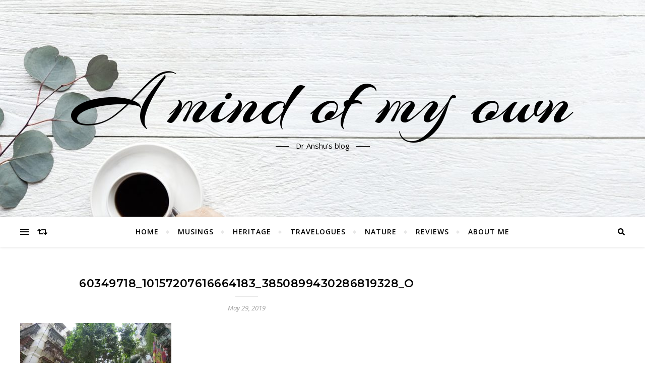

--- FILE ---
content_type: text/html; charset=UTF-8
request_url: https://dranshublog.com/60349718_10157207616664183_3850899430286819328_o/
body_size: 15901
content:
<!DOCTYPE html>
<html lang="en-GB">
<head>
	<script data-ad-client="pub-6111805367219677" async src="https://pagead2.googlesyndication.com/pagead/js/adsbygoogle.js"></script>
	<meta charset="UTF-8">
	<meta name="viewport" content="width=device-width, initial-scale=1.0" />
	<link rel="profile" href="http://gmpg.org/xfn/11">

<title>60349718_10157207616664183_3850899430286819328_o &#8211; A mind of my own</title>
<meta name='robots' content='max-image-preview:large' />
<link rel='dns-prefetch' href='//secure.gravatar.com' />
<link rel='dns-prefetch' href='//www.googletagmanager.com' />
<link rel='dns-prefetch' href='//fonts.googleapis.com' />
<link rel='dns-prefetch' href='//v0.wordpress.com' />
<link rel='dns-prefetch' href='//i0.wp.com' />
<link rel='dns-prefetch' href='//i1.wp.com' />
<link rel='dns-prefetch' href='//i2.wp.com' />
<link rel='dns-prefetch' href='//jetpack.wordpress.com' />
<link rel='dns-prefetch' href='//s0.wp.com' />
<link rel='dns-prefetch' href='//s1.wp.com' />
<link rel='dns-prefetch' href='//s2.wp.com' />
<link rel='dns-prefetch' href='//public-api.wordpress.com' />
<link rel='dns-prefetch' href='//0.gravatar.com' />
<link rel='dns-prefetch' href='//1.gravatar.com' />
<link rel='dns-prefetch' href='//2.gravatar.com' />
<link rel='dns-prefetch' href='//widgets.wp.com' />
<link rel="alternate" type="application/rss+xml" title="A mind of my own &raquo; Feed" href="https://dranshublog.com/feed/" />
<link rel="alternate" type="application/rss+xml" title="A mind of my own &raquo; Comments Feed" href="https://dranshublog.com/comments/feed/" />
<link rel="alternate" type="application/rss+xml" title="A mind of my own &raquo; 60349718_10157207616664183_3850899430286819328_o Comments Feed" href="https://dranshublog.com/feed/?attachment_id=5031" />
<!-- This site uses the Google Analytics by MonsterInsights plugin v7.12.3 - Using Analytics tracking - https://www.monsterinsights.com/ -->
<script type="text/javascript" data-cfasync="false">
    (window.gaDevIds=window.gaDevIds||[]).push("dZGIzZG");
	var mi_version         = '7.12.3';
	var mi_track_user      = true;
	var mi_no_track_reason = '';
	
	var disableStr = 'ga-disable-UA-118958646-1';

	/* Function to detect opted out users */
	function __gaTrackerIsOptedOut() {
		return document.cookie.indexOf(disableStr + '=true') > -1;
	}

	/* Disable tracking if the opt-out cookie exists. */
	if ( __gaTrackerIsOptedOut() ) {
		window[disableStr] = true;
	}

	/* Opt-out function */
	function __gaTrackerOptout() {
	  document.cookie = disableStr + '=true; expires=Thu, 31 Dec 2099 23:59:59 UTC; path=/';
	  window[disableStr] = true;
	}

	if ( 'undefined' === typeof gaOptout ) {
		function gaOptout() {
			__gaTrackerOptout();
		}
	}
	
	if ( mi_track_user ) {
		(function(i,s,o,g,r,a,m){i['GoogleAnalyticsObject']=r;i[r]=i[r]||function(){
			(i[r].q=i[r].q||[]).push(arguments)},i[r].l=1*new Date();a=s.createElement(o),
			m=s.getElementsByTagName(o)[0];a.async=1;a.src=g;m.parentNode.insertBefore(a,m)
		})(window,document,'script','//www.google-analytics.com/analytics.js','__gaTracker');

		__gaTracker('create', 'UA-118958646-1', 'auto');
		__gaTracker('set', 'forceSSL', true);
		__gaTracker('require', 'displayfeatures');
		__gaTracker('send','pageview');
	} else {
		console.log( "" );
		(function() {
			/* https://developers.google.com/analytics/devguides/collection/analyticsjs/ */
			var noopfn = function() {
				return null;
			};
			var noopnullfn = function() {
				return null;
			};
			var Tracker = function() {
				return null;
			};
			var p = Tracker.prototype;
			p.get = noopfn;
			p.set = noopfn;
			p.send = noopfn;
			var __gaTracker = function() {
				var len = arguments.length;
				if ( len === 0 ) {
					return;
				}
				var f = arguments[len-1];
				if ( typeof f !== 'object' || f === null || typeof f.hitCallback !== 'function' ) {
					console.log( 'Not running function __gaTracker(' + arguments[0] + " ....) because you are not being tracked. " + mi_no_track_reason );
					return;
				}
				try {
					f.hitCallback();
				} catch (ex) {

				}
			};
			__gaTracker.create = function() {
				return new Tracker();
			};
			__gaTracker.getByName = noopnullfn;
			__gaTracker.getAll = function() {
				return [];
			};
			__gaTracker.remove = noopfn;
			window['__gaTracker'] = __gaTracker;
					})();
		}
</script>
<!-- / Google Analytics by MonsterInsights -->
<script type="text/javascript">
window._wpemojiSettings = {"baseUrl":"https:\/\/s.w.org\/images\/core\/emoji\/14.0.0\/72x72\/","ext":".png","svgUrl":"https:\/\/s.w.org\/images\/core\/emoji\/14.0.0\/svg\/","svgExt":".svg","source":{"concatemoji":"https:\/\/dranshublog.com\/wp-includes\/js\/wp-emoji-release.min.js?ver=6.3.7"}};
/*! This file is auto-generated */
!function(i,n){var o,s,e;function c(e){try{var t={supportTests:e,timestamp:(new Date).valueOf()};sessionStorage.setItem(o,JSON.stringify(t))}catch(e){}}function p(e,t,n){e.clearRect(0,0,e.canvas.width,e.canvas.height),e.fillText(t,0,0);var t=new Uint32Array(e.getImageData(0,0,e.canvas.width,e.canvas.height).data),r=(e.clearRect(0,0,e.canvas.width,e.canvas.height),e.fillText(n,0,0),new Uint32Array(e.getImageData(0,0,e.canvas.width,e.canvas.height).data));return t.every(function(e,t){return e===r[t]})}function u(e,t,n){switch(t){case"flag":return n(e,"\ud83c\udff3\ufe0f\u200d\u26a7\ufe0f","\ud83c\udff3\ufe0f\u200b\u26a7\ufe0f")?!1:!n(e,"\ud83c\uddfa\ud83c\uddf3","\ud83c\uddfa\u200b\ud83c\uddf3")&&!n(e,"\ud83c\udff4\udb40\udc67\udb40\udc62\udb40\udc65\udb40\udc6e\udb40\udc67\udb40\udc7f","\ud83c\udff4\u200b\udb40\udc67\u200b\udb40\udc62\u200b\udb40\udc65\u200b\udb40\udc6e\u200b\udb40\udc67\u200b\udb40\udc7f");case"emoji":return!n(e,"\ud83e\udef1\ud83c\udffb\u200d\ud83e\udef2\ud83c\udfff","\ud83e\udef1\ud83c\udffb\u200b\ud83e\udef2\ud83c\udfff")}return!1}function f(e,t,n){var r="undefined"!=typeof WorkerGlobalScope&&self instanceof WorkerGlobalScope?new OffscreenCanvas(300,150):i.createElement("canvas"),a=r.getContext("2d",{willReadFrequently:!0}),o=(a.textBaseline="top",a.font="600 32px Arial",{});return e.forEach(function(e){o[e]=t(a,e,n)}),o}function t(e){var t=i.createElement("script");t.src=e,t.defer=!0,i.head.appendChild(t)}"undefined"!=typeof Promise&&(o="wpEmojiSettingsSupports",s=["flag","emoji"],n.supports={everything:!0,everythingExceptFlag:!0},e=new Promise(function(e){i.addEventListener("DOMContentLoaded",e,{once:!0})}),new Promise(function(t){var n=function(){try{var e=JSON.parse(sessionStorage.getItem(o));if("object"==typeof e&&"number"==typeof e.timestamp&&(new Date).valueOf()<e.timestamp+604800&&"object"==typeof e.supportTests)return e.supportTests}catch(e){}return null}();if(!n){if("undefined"!=typeof Worker&&"undefined"!=typeof OffscreenCanvas&&"undefined"!=typeof URL&&URL.createObjectURL&&"undefined"!=typeof Blob)try{var e="postMessage("+f.toString()+"("+[JSON.stringify(s),u.toString(),p.toString()].join(",")+"));",r=new Blob([e],{type:"text/javascript"}),a=new Worker(URL.createObjectURL(r),{name:"wpTestEmojiSupports"});return void(a.onmessage=function(e){c(n=e.data),a.terminate(),t(n)})}catch(e){}c(n=f(s,u,p))}t(n)}).then(function(e){for(var t in e)n.supports[t]=e[t],n.supports.everything=n.supports.everything&&n.supports[t],"flag"!==t&&(n.supports.everythingExceptFlag=n.supports.everythingExceptFlag&&n.supports[t]);n.supports.everythingExceptFlag=n.supports.everythingExceptFlag&&!n.supports.flag,n.DOMReady=!1,n.readyCallback=function(){n.DOMReady=!0}}).then(function(){return e}).then(function(){var e;n.supports.everything||(n.readyCallback(),(e=n.source||{}).concatemoji?t(e.concatemoji):e.wpemoji&&e.twemoji&&(t(e.twemoji),t(e.wpemoji)))}))}((window,document),window._wpemojiSettings);
</script>
<style type="text/css">
img.wp-smiley,
img.emoji {
	display: inline !important;
	border: none !important;
	box-shadow: none !important;
	height: 1em !important;
	width: 1em !important;
	margin: 0 0.07em !important;
	vertical-align: -0.1em !important;
	background: none !important;
	padding: 0 !important;
}
</style>
	<link rel='stylesheet' id='wp-block-library-css' href='https://dranshublog.com/wp-includes/css/dist/block-library/style.min.css?ver=6.3.7' type='text/css' media='all' />
<style id='wp-block-library-inline-css' type='text/css'>
.has-text-align-justify{text-align:justify;}
</style>
<link rel='stylesheet' id='mediaelement-css' href='https://dranshublog.com/wp-includes/js/mediaelement/mediaelementplayer-legacy.min.css?ver=4.2.17' type='text/css' media='all' />
<link rel='stylesheet' id='wp-mediaelement-css' href='https://dranshublog.com/wp-includes/js/mediaelement/wp-mediaelement.min.css?ver=6.3.7' type='text/css' media='all' />
<style id='classic-theme-styles-inline-css' type='text/css'>
/*! This file is auto-generated */
.wp-block-button__link{color:#fff;background-color:#32373c;border-radius:9999px;box-shadow:none;text-decoration:none;padding:calc(.667em + 2px) calc(1.333em + 2px);font-size:1.125em}.wp-block-file__button{background:#32373c;color:#fff;text-decoration:none}
</style>
<style id='global-styles-inline-css' type='text/css'>
body{--wp--preset--color--black: #000000;--wp--preset--color--cyan-bluish-gray: #abb8c3;--wp--preset--color--white: #ffffff;--wp--preset--color--pale-pink: #f78da7;--wp--preset--color--vivid-red: #cf2e2e;--wp--preset--color--luminous-vivid-orange: #ff6900;--wp--preset--color--luminous-vivid-amber: #fcb900;--wp--preset--color--light-green-cyan: #7bdcb5;--wp--preset--color--vivid-green-cyan: #00d084;--wp--preset--color--pale-cyan-blue: #8ed1fc;--wp--preset--color--vivid-cyan-blue: #0693e3;--wp--preset--color--vivid-purple: #9b51e0;--wp--preset--gradient--vivid-cyan-blue-to-vivid-purple: linear-gradient(135deg,rgba(6,147,227,1) 0%,rgb(155,81,224) 100%);--wp--preset--gradient--light-green-cyan-to-vivid-green-cyan: linear-gradient(135deg,rgb(122,220,180) 0%,rgb(0,208,130) 100%);--wp--preset--gradient--luminous-vivid-amber-to-luminous-vivid-orange: linear-gradient(135deg,rgba(252,185,0,1) 0%,rgba(255,105,0,1) 100%);--wp--preset--gradient--luminous-vivid-orange-to-vivid-red: linear-gradient(135deg,rgba(255,105,0,1) 0%,rgb(207,46,46) 100%);--wp--preset--gradient--very-light-gray-to-cyan-bluish-gray: linear-gradient(135deg,rgb(238,238,238) 0%,rgb(169,184,195) 100%);--wp--preset--gradient--cool-to-warm-spectrum: linear-gradient(135deg,rgb(74,234,220) 0%,rgb(151,120,209) 20%,rgb(207,42,186) 40%,rgb(238,44,130) 60%,rgb(251,105,98) 80%,rgb(254,248,76) 100%);--wp--preset--gradient--blush-light-purple: linear-gradient(135deg,rgb(255,206,236) 0%,rgb(152,150,240) 100%);--wp--preset--gradient--blush-bordeaux: linear-gradient(135deg,rgb(254,205,165) 0%,rgb(254,45,45) 50%,rgb(107,0,62) 100%);--wp--preset--gradient--luminous-dusk: linear-gradient(135deg,rgb(255,203,112) 0%,rgb(199,81,192) 50%,rgb(65,88,208) 100%);--wp--preset--gradient--pale-ocean: linear-gradient(135deg,rgb(255,245,203) 0%,rgb(182,227,212) 50%,rgb(51,167,181) 100%);--wp--preset--gradient--electric-grass: linear-gradient(135deg,rgb(202,248,128) 0%,rgb(113,206,126) 100%);--wp--preset--gradient--midnight: linear-gradient(135deg,rgb(2,3,129) 0%,rgb(40,116,252) 100%);--wp--preset--font-size--small: 13px;--wp--preset--font-size--medium: 20px;--wp--preset--font-size--large: 36px;--wp--preset--font-size--x-large: 42px;--wp--preset--spacing--20: 0.44rem;--wp--preset--spacing--30: 0.67rem;--wp--preset--spacing--40: 1rem;--wp--preset--spacing--50: 1.5rem;--wp--preset--spacing--60: 2.25rem;--wp--preset--spacing--70: 3.38rem;--wp--preset--spacing--80: 5.06rem;--wp--preset--shadow--natural: 6px 6px 9px rgba(0, 0, 0, 0.2);--wp--preset--shadow--deep: 12px 12px 50px rgba(0, 0, 0, 0.4);--wp--preset--shadow--sharp: 6px 6px 0px rgba(0, 0, 0, 0.2);--wp--preset--shadow--outlined: 6px 6px 0px -3px rgba(255, 255, 255, 1), 6px 6px rgba(0, 0, 0, 1);--wp--preset--shadow--crisp: 6px 6px 0px rgba(0, 0, 0, 1);}:where(.is-layout-flex){gap: 0.5em;}:where(.is-layout-grid){gap: 0.5em;}body .is-layout-flow > .alignleft{float: left;margin-inline-start: 0;margin-inline-end: 2em;}body .is-layout-flow > .alignright{float: right;margin-inline-start: 2em;margin-inline-end: 0;}body .is-layout-flow > .aligncenter{margin-left: auto !important;margin-right: auto !important;}body .is-layout-constrained > .alignleft{float: left;margin-inline-start: 0;margin-inline-end: 2em;}body .is-layout-constrained > .alignright{float: right;margin-inline-start: 2em;margin-inline-end: 0;}body .is-layout-constrained > .aligncenter{margin-left: auto !important;margin-right: auto !important;}body .is-layout-constrained > :where(:not(.alignleft):not(.alignright):not(.alignfull)){max-width: var(--wp--style--global--content-size);margin-left: auto !important;margin-right: auto !important;}body .is-layout-constrained > .alignwide{max-width: var(--wp--style--global--wide-size);}body .is-layout-flex{display: flex;}body .is-layout-flex{flex-wrap: wrap;align-items: center;}body .is-layout-flex > *{margin: 0;}body .is-layout-grid{display: grid;}body .is-layout-grid > *{margin: 0;}:where(.wp-block-columns.is-layout-flex){gap: 2em;}:where(.wp-block-columns.is-layout-grid){gap: 2em;}:where(.wp-block-post-template.is-layout-flex){gap: 1.25em;}:where(.wp-block-post-template.is-layout-grid){gap: 1.25em;}.has-black-color{color: var(--wp--preset--color--black) !important;}.has-cyan-bluish-gray-color{color: var(--wp--preset--color--cyan-bluish-gray) !important;}.has-white-color{color: var(--wp--preset--color--white) !important;}.has-pale-pink-color{color: var(--wp--preset--color--pale-pink) !important;}.has-vivid-red-color{color: var(--wp--preset--color--vivid-red) !important;}.has-luminous-vivid-orange-color{color: var(--wp--preset--color--luminous-vivid-orange) !important;}.has-luminous-vivid-amber-color{color: var(--wp--preset--color--luminous-vivid-amber) !important;}.has-light-green-cyan-color{color: var(--wp--preset--color--light-green-cyan) !important;}.has-vivid-green-cyan-color{color: var(--wp--preset--color--vivid-green-cyan) !important;}.has-pale-cyan-blue-color{color: var(--wp--preset--color--pale-cyan-blue) !important;}.has-vivid-cyan-blue-color{color: var(--wp--preset--color--vivid-cyan-blue) !important;}.has-vivid-purple-color{color: var(--wp--preset--color--vivid-purple) !important;}.has-black-background-color{background-color: var(--wp--preset--color--black) !important;}.has-cyan-bluish-gray-background-color{background-color: var(--wp--preset--color--cyan-bluish-gray) !important;}.has-white-background-color{background-color: var(--wp--preset--color--white) !important;}.has-pale-pink-background-color{background-color: var(--wp--preset--color--pale-pink) !important;}.has-vivid-red-background-color{background-color: var(--wp--preset--color--vivid-red) !important;}.has-luminous-vivid-orange-background-color{background-color: var(--wp--preset--color--luminous-vivid-orange) !important;}.has-luminous-vivid-amber-background-color{background-color: var(--wp--preset--color--luminous-vivid-amber) !important;}.has-light-green-cyan-background-color{background-color: var(--wp--preset--color--light-green-cyan) !important;}.has-vivid-green-cyan-background-color{background-color: var(--wp--preset--color--vivid-green-cyan) !important;}.has-pale-cyan-blue-background-color{background-color: var(--wp--preset--color--pale-cyan-blue) !important;}.has-vivid-cyan-blue-background-color{background-color: var(--wp--preset--color--vivid-cyan-blue) !important;}.has-vivid-purple-background-color{background-color: var(--wp--preset--color--vivid-purple) !important;}.has-black-border-color{border-color: var(--wp--preset--color--black) !important;}.has-cyan-bluish-gray-border-color{border-color: var(--wp--preset--color--cyan-bluish-gray) !important;}.has-white-border-color{border-color: var(--wp--preset--color--white) !important;}.has-pale-pink-border-color{border-color: var(--wp--preset--color--pale-pink) !important;}.has-vivid-red-border-color{border-color: var(--wp--preset--color--vivid-red) !important;}.has-luminous-vivid-orange-border-color{border-color: var(--wp--preset--color--luminous-vivid-orange) !important;}.has-luminous-vivid-amber-border-color{border-color: var(--wp--preset--color--luminous-vivid-amber) !important;}.has-light-green-cyan-border-color{border-color: var(--wp--preset--color--light-green-cyan) !important;}.has-vivid-green-cyan-border-color{border-color: var(--wp--preset--color--vivid-green-cyan) !important;}.has-pale-cyan-blue-border-color{border-color: var(--wp--preset--color--pale-cyan-blue) !important;}.has-vivid-cyan-blue-border-color{border-color: var(--wp--preset--color--vivid-cyan-blue) !important;}.has-vivid-purple-border-color{border-color: var(--wp--preset--color--vivid-purple) !important;}.has-vivid-cyan-blue-to-vivid-purple-gradient-background{background: var(--wp--preset--gradient--vivid-cyan-blue-to-vivid-purple) !important;}.has-light-green-cyan-to-vivid-green-cyan-gradient-background{background: var(--wp--preset--gradient--light-green-cyan-to-vivid-green-cyan) !important;}.has-luminous-vivid-amber-to-luminous-vivid-orange-gradient-background{background: var(--wp--preset--gradient--luminous-vivid-amber-to-luminous-vivid-orange) !important;}.has-luminous-vivid-orange-to-vivid-red-gradient-background{background: var(--wp--preset--gradient--luminous-vivid-orange-to-vivid-red) !important;}.has-very-light-gray-to-cyan-bluish-gray-gradient-background{background: var(--wp--preset--gradient--very-light-gray-to-cyan-bluish-gray) !important;}.has-cool-to-warm-spectrum-gradient-background{background: var(--wp--preset--gradient--cool-to-warm-spectrum) !important;}.has-blush-light-purple-gradient-background{background: var(--wp--preset--gradient--blush-light-purple) !important;}.has-blush-bordeaux-gradient-background{background: var(--wp--preset--gradient--blush-bordeaux) !important;}.has-luminous-dusk-gradient-background{background: var(--wp--preset--gradient--luminous-dusk) !important;}.has-pale-ocean-gradient-background{background: var(--wp--preset--gradient--pale-ocean) !important;}.has-electric-grass-gradient-background{background: var(--wp--preset--gradient--electric-grass) !important;}.has-midnight-gradient-background{background: var(--wp--preset--gradient--midnight) !important;}.has-small-font-size{font-size: var(--wp--preset--font-size--small) !important;}.has-medium-font-size{font-size: var(--wp--preset--font-size--medium) !important;}.has-large-font-size{font-size: var(--wp--preset--font-size--large) !important;}.has-x-large-font-size{font-size: var(--wp--preset--font-size--x-large) !important;}
.wp-block-navigation a:where(:not(.wp-element-button)){color: inherit;}
:where(.wp-block-post-template.is-layout-flex){gap: 1.25em;}:where(.wp-block-post-template.is-layout-grid){gap: 1.25em;}
:where(.wp-block-columns.is-layout-flex){gap: 2em;}:where(.wp-block-columns.is-layout-grid){gap: 2em;}
.wp-block-pullquote{font-size: 1.5em;line-height: 1.6;}
</style>
<!-- `jetpack_likes` is included in the concatenated jetpack.css -->
<link rel='stylesheet' id='bard-style-css' href='https://dranshublog.com/wp-content/themes/bard/style.css?ver=1.4.9.5' type='text/css' media='all' />
<link rel='stylesheet' id='fontello-css' href='https://dranshublog.com/wp-content/themes/bard/assets/css/fontello.css?ver=6.3.7' type='text/css' media='all' />
<link rel='stylesheet' id='slick-css' href='https://dranshublog.com/wp-content/themes/bard/assets/css/slick.css?ver=6.3.7' type='text/css' media='all' />
<link rel='stylesheet' id='scrollbar-css' href='https://dranshublog.com/wp-content/themes/bard/assets/css/perfect-scrollbar.css?ver=6.3.7' type='text/css' media='all' />
<link rel='stylesheet' id='bard-woocommerce-css' href='https://dranshublog.com/wp-content/themes/bard/assets/css/woocommerce.css?ver=6.3.7' type='text/css' media='all' />
<link rel='stylesheet' id='bard-responsive-css' href='https://dranshublog.com/wp-content/themes/bard/assets/css/responsive.css?ver=6.3.7' type='text/css' media='all' />
<link rel='stylesheet' id='bard-montserratr-font-css' href='//fonts.googleapis.com/css?family=Montserrat%3A300%2C300i%2C400%2C400i%2C500%2C500i%2C600%2C600i%2C700%2C700i&#038;ver=1.0.0' type='text/css' media='all' />
<link rel='stylesheet' id='bard-opensans-font-css' href='//fonts.googleapis.com/css?family=Open+Sans%3A400%2C400i%2C600%2C600i%2C700%2C700i&#038;ver=1.0.0' type='text/css' media='all' />
<link rel='stylesheet' id='bard-arizonia-font-css' href='//fonts.googleapis.com/css?family=Arizonia%3A300%2C300i%2C400%2C400i%2C500%2C500i%2C600%2C600i%2C700%2C700i&#038;ver=1.0.0' type='text/css' media='all' />
<style id='akismet-widget-style-inline-css' type='text/css'>

			.a-stats {
				--akismet-color-mid-green: #357b49;
				--akismet-color-white: #fff;
				--akismet-color-light-grey: #f6f7f7;

				max-width: 350px;
				width: auto;
			}

			.a-stats * {
				all: unset;
				box-sizing: border-box;
			}

			.a-stats strong {
				font-weight: 600;
			}

			.a-stats a.a-stats__link,
			.a-stats a.a-stats__link:visited,
			.a-stats a.a-stats__link:active {
				background: var(--akismet-color-mid-green);
				border: none;
				box-shadow: none;
				border-radius: 8px;
				color: var(--akismet-color-white);
				cursor: pointer;
				display: block;
				font-family: -apple-system, BlinkMacSystemFont, 'Segoe UI', 'Roboto', 'Oxygen-Sans', 'Ubuntu', 'Cantarell', 'Helvetica Neue', sans-serif;
				font-weight: 500;
				padding: 12px;
				text-align: center;
				text-decoration: none;
				transition: all 0.2s ease;
			}

			/* Extra specificity to deal with TwentyTwentyOne focus style */
			.widget .a-stats a.a-stats__link:focus {
				background: var(--akismet-color-mid-green);
				color: var(--akismet-color-white);
				text-decoration: none;
			}

			.a-stats a.a-stats__link:hover {
				filter: brightness(110%);
				box-shadow: 0 4px 12px rgba(0, 0, 0, 0.06), 0 0 2px rgba(0, 0, 0, 0.16);
			}

			.a-stats .count {
				color: var(--akismet-color-white);
				display: block;
				font-size: 1.5em;
				line-height: 1.4;
				padding: 0 13px;
				white-space: nowrap;
			}
		
</style>
<!-- `jetpack-subscriptions` is included in the concatenated jetpack.css -->
<link rel='stylesheet' id='jetpack_css-css' href='https://dranshublog.com/wp-content/plugins/jetpack/css/jetpack.css?ver=10.3' type='text/css' media='all' />
<script type='text/javascript' id='monsterinsights-frontend-script-js-extra'>
/* <![CDATA[ */
var monsterinsights_frontend = {"js_events_tracking":"true","download_extensions":"doc,pdf,ppt,zip,xls,docx,pptx,xlsx","inbound_paths":"[]","home_url":"https:\/\/dranshublog.com","hash_tracking":"false"};
/* ]]> */
</script>
<script type='text/javascript' src='https://dranshublog.com/wp-content/plugins/google-analytics-for-wordpress/assets/js/frontend.js?ver=7.12.3' id='monsterinsights-frontend-script-js'></script>
<script type='text/javascript' src='https://dranshublog.com/wp-includes/js/jquery/jquery.min.js?ver=3.7.0' id='jquery-core-js'></script>
<script type='text/javascript' src='https://dranshublog.com/wp-includes/js/jquery/jquery-migrate.min.js?ver=3.4.1' id='jquery-migrate-js'></script>
<script type='text/javascript' src='https://www.googletagmanager.com/gtag/js?id=UA-118958646-1' id='google_gtagjs-js' async></script>
<script id="google_gtagjs-js-after" type="text/javascript">
window.dataLayer = window.dataLayer || [];function gtag(){dataLayer.push(arguments);}
gtag("js", new Date());
gtag("set", "developer_id.dZTNiMT", true);
gtag("config", "UA-118958646-1", {"anonymize_ip":true});
</script>
<link rel="https://api.w.org/" href="https://dranshublog.com/wp-json/" /><link rel="alternate" type="application/json" href="https://dranshublog.com/wp-json/wp/v2/media/5031" /><link rel="EditURI" type="application/rsd+xml" title="RSD" href="https://dranshublog.com/xmlrpc.php?rsd" />
<meta name="generator" content="WordPress 6.3.7" />
<link rel='shortlink' href='https://wp.me/a9U1ex-1j9' />
<link rel="alternate" type="application/json+oembed" href="https://dranshublog.com/wp-json/oembed/1.0/embed?url=https%3A%2F%2Fdranshublog.com%2F60349718_10157207616664183_3850899430286819328_o%2F" />
<link rel="alternate" type="text/xml+oembed" href="https://dranshublog.com/wp-json/oembed/1.0/embed?url=https%3A%2F%2Fdranshublog.com%2F60349718_10157207616664183_3850899430286819328_o%2F&#038;format=xml" />
<meta name="generator" content="Site Kit by Google 1.27.0" /><meta property="fb:app_id" content=""><meta property="fb:admins" content="">            <div id="fb-root"></div>
            <script>(function (d, s, id) {
                    var js, fjs = d.getElementsByTagName(s)[0];
                    if (d.getElementById(id))
                        return;
                    js = d.createElement(s);
                    js.id = id;
                    js.src = "//connect.facebook.net/en_US/sdk.js#xfbml=1&version=v2.0";
                    fjs.parentNode.insertBefore(js, fjs);
                }(document, 'script', 'facebook-jssdk'));</script>
            <style type='text/css'>img#wpstats{display:none}</style>
		<style id="bard_dynamic_css">body {background-color: #ffffff;}#top-bar {background-color: #ffffff;}#top-bar a {color: #000000;}#top-bar a:hover,#top-bar li.current-menu-item > a,#top-bar li.current-menu-ancestor > a,#top-bar .sub-menu li.current-menu-item > a,#top-bar .sub-menu li.current-menu-ancestor> a {color: #00a9ff;}#top-menu .sub-menu,#top-menu .sub-menu a {background-color: #ffffff;border-color: rgba(0,0,0, 0.05);}.header-logo a,.site-description,.header-socials-icon {color: #000000;}.site-description:before,.site-description:after {background: #000000;}.header-logo a:hover,.header-socials-icon:hover {color: #111111;}.entry-header {background-color: #ffffff;}#main-nav {background-color: #ffffff;box-shadow: 0px 1px 5px rgba(0,0,0, 0.1);}#main-nav a,#main-nav .svg-inline--fa,#main-nav #s {color: #000000;}.main-nav-sidebar div span,.sidebar-alt-close-btn span,.btn-tooltip {background-color: #000000;}.btn-tooltip:before {border-top-color: #000000;}#main-nav a:hover,#main-nav .svg-inline--fa:hover,#main-nav li.current-menu-item > a,#main-nav li.current-menu-ancestor > a,#main-nav .sub-menu li.current-menu-item > a,#main-nav .sub-menu li.current-menu-ancestor > a {color: #00a9ff;}.main-nav-sidebar:hover div span {background-color: #00a9ff;}#main-menu .sub-menu,#main-menu .sub-menu a {background-color: #ffffff;border-color: rgba(0,0,0, 0.05);}#main-nav #s {background-color: #ffffff;}#main-nav #s::-webkit-input-placeholder { /* Chrome/Opera/Safari */color: rgba(0,0,0, 0.7);}#main-nav #s::-moz-placeholder { /* Firefox 19+ */color: rgba(0,0,0, 0.7);}#main-nav #s:-ms-input-placeholder { /* IE 10+ */color: rgba(0,0,0, 0.7);}#main-nav #s:-moz-placeholder { /* Firefox 18- */color: rgba(0,0,0, 0.7);}/* Background */.sidebar-alt,.main-content,.featured-slider-area,#featured-links,.page-content select,.page-content input,.page-content textarea {background-color: #ffffff;}.featured-link .cv-inner {border-color: rgba(255,255,255, 0.4);}.featured-link:hover .cv-inner {border-color: rgba(255,255,255, 0.8);}#featured-links h6 {background-color: #ffffff;color: #000000;}/* Text */.page-content,.page-content select,.page-content input,.page-content textarea,.page-content .post-author a,.page-content .bard-widget a,.page-content .comment-author {color: #464646;}/* Title */.page-content h1 a,.page-content h1,.page-content h2,.page-content h2 a,.page-content h3,.page-content h4,.page-content h5,.page-content h6,.page-content .post-author a,.page-content .author-description h3 a,.page-content .related-posts h5 a,.page-content .blog-pagination .previous-page a,.page-content .blog-pagination .next-page a,blockquote,.page-content .post-share a,.page-content .read-more a {color: #030303;}.widget_wysija .widget-title h4:after {background-color: #030303;}.page-content .read-more a:hover,.page-content h1 a:hover,.page-content h2 a:hover {color: rgba(3,3,3, 0.75);}/* Meta */.page-content .post-author,.page-content .post-comments,.page-content .post-date,.page-content .post-meta,.page-content .post-meta a,.page-content .related-post-date,.page-content .comment-meta a,.page-content .author-share a,.page-content .post-tags a,.page-content .tagcloud a,.widget_categories li,.widget_archive li,.ahse-subscribe-box p,.rpwwt-post-author,.rpwwt-post-categories,.rpwwt-post-date,.rpwwt-post-comments-number,.copyright-info,#page-footer .copyright-info a,.footer-menu-container,#page-footer .footer-menu-container a,.single-navigation span,.comment-notes {color: #a1a1a1;}.page-content input::-webkit-input-placeholder { /* Chrome/Opera/Safari */color: #a1a1a1;}.page-content input::-moz-placeholder { /* Firefox 19+ */color: #a1a1a1;}.page-content input:-ms-input-placeholder { /* IE 10+ */color: #a1a1a1;}.page-content input:-moz-placeholder { /* Firefox 18- */color: #a1a1a1;}/* Accent */.page-content a,.post-categories,#page-wrap .bard-widget.widget_text a,.scrolltop,.required {color: #00a9ff;}.page-content .elementor a,.page-content .elementor a:hover {color: inherit;}.ps-container > .ps-scrollbar-y-rail > .ps-scrollbar-y,.read-more a:after {background: #00a9ff;}.page-content a:hover,.scrolltop:hover {color: rgba(0,169,255, 0.8);}blockquote {border-color: #00a9ff;}.widget-title h4 {border-top-color: #00a9ff;}/* Selection */::-moz-selection {color: #ffffff;background: #00a9ff;}::selection {color: #ffffff;background: #00a9ff;}/* Border */.page-content .post-footer,.blog-list-style,.page-content .author-description,.page-content .related-posts,.page-content .entry-comments,.page-content .bard-widget li,.page-content #wp-calendar,.page-content #wp-calendar caption,.page-content #wp-calendar tbody td,.page-content .widget_nav_menu li a,.page-content .tagcloud a,.page-content select,.page-content input,.page-content textarea,.post-tags a,.gallery-caption,.wp-caption-text,table tr,table th,table td,pre,.single-navigation {border-color: #e8e8e8;}#main-menu > li:after,.border-divider,hr {background-color: #e8e8e8;}/* Buttons */.widget_search .svg-fa-wrap,.widget_search #searchsubmit,.page-content .submit,.page-content .blog-pagination.numeric a,.page-content .post-password-form input[type="submit"],.page-content .wpcf7 [type="submit"] {color: #ffffff;background-color: #333333;}.page-content .submit:hover,.page-content .blog-pagination.numeric a:hover,.page-content .blog-pagination.numeric span,.page-content .bard-subscribe-box input[type="submit"],.page-content .widget_wysija input[type="submit"],.page-content .post-password-form input[type="submit"]:hover,.page-content .wpcf7 [type="submit"]:hover {color: #ffffff;background-color: #00a9ff;}/* Image Overlay */.image-overlay,#infscr-loading,.page-content h4.image-overlay {color: #ffffff;background-color: rgba(73,73,73, 0.2);}.image-overlay a,.post-slider .prev-arrow,.post-slider .next-arrow,.page-content .image-overlay a,#featured-slider .slider-dots {color: #ffffff;}.slide-caption {background: rgba(255,255,255, 0.95);}#featured-slider .prev-arrow,#featured-slider .next-arrow,#featured-slider .slick-active,.slider-title:after {background: #ffffff;}.footer-socials,.footer-widgets {background: #ffffff;}.instagram-title {background: rgba(255,255,255, 0.85);}#page-footer,#page-footer a,#page-footer select,#page-footer input,#page-footer textarea {color: #222222;}#page-footer #s::-webkit-input-placeholder { /* Chrome/Opera/Safari */color: #222222;}#page-footer #s::-moz-placeholder { /* Firefox 19+ */color: #222222;}#page-footer #s:-ms-input-placeholder { /* IE 10+ */color: #222222;}#page-footer #s:-moz-placeholder { /* Firefox 18- */color: #222222;}/* Title */#page-footer h1,#page-footer h2,#page-footer h3,#page-footer h4,#page-footer h5,#page-footer h6,#page-footer .footer-socials a{color: #111111;}#page-footer a:hover {color: #00a9ff;}/* Border */#page-footer a,#page-footer .bard-widget li,#page-footer #wp-calendar,#page-footer #wp-calendar caption,#page-footer #wp-calendar tbody td,#page-footer .widget_nav_menu li a,#page-footer select,#page-footer input,#page-footer textarea,#page-footer .widget-title h4:before,#page-footer .widget-title h4:after,.alt-widget-title,.footer-widgets {border-color: #e8e8e8;}.sticky,.footer-copyright,.bard-widget.widget_wysija {background-color: #f6f6f6;}.bard-preloader-wrap {background-color: #ffffff;}.boxed-wrapper {max-width: 1160px;}.sidebar-alt {max-width: 340px;left: -340px; padding: 85px 35px 0px;}.sidebar-left,.sidebar-right {width: 302px;}.main-container {width: calc(100% - 302px);width: -webkit-calc(100% - 302px);}#top-bar > div,#main-nav > div,#featured-links,.main-content,.page-footer-inner,.featured-slider-area.boxed-wrapper {padding-left: 40px;padding-right: 40px;}.blog-list-style {width: 100%;padding-bottom: 35px;}.blog-list-style .has-post-thumbnail .post-media {float: left;max-width: 300px;width: 100%;}.blog-list-style .has-post-thumbnail .post-content-wrap {width: calc(100% - 300px);width: -webkit-calc(100% - 300px);float: left;padding-left: 32px;}.blog-list-style .post-header, .blog-list-style .read-more {text-align: left;}@media screen and ( max-width: 979px ) {.top-bar-socials {float: none !important;}.top-bar-socials a {line-height: 40px !important;}}.entry-header {height: 450px;background-image: url(https://dranshublog.com/wp-content/themes/bard/assets/images/header_bg.jpg);background-size: initial;}.logo-img {max-width: 500px;}#main-nav {text-align: center;}.main-nav-icons {position: absolute;top: 0px;right: 40px;z-index: 2;}.main-nav-buttons {position: absolute;top: 0px;left: 40px;z-index: 1;}#featured-links .featured-link {margin-right: 25px;}#featured-links .featured-link:last-of-type {margin-right: 0;}#featured-links .featured-link {width: calc( (100% - -25px) / 0 - 1px);width: -webkit-calc( (100% - -25px) / 0- 1px);}.featured-link:nth-child(1) .cv-inner {display: none;}.featured-link:nth-child(2) .cv-inner {display: none;}.featured-link:nth-child(3) .cv-inner {display: none;}.blog-grid > li {display: inline-block;vertical-align: top;margin-right: 32px;margin-bottom: 35px;}.blog-grid > li.blog-grid-style {width: calc((100% - 32px ) /2 - 1px);width: -webkit-calc((100% - 32px ) /2 - 1px);}@media screen and ( min-width: 979px ) {.blog-grid > .blog-list-style:nth-last-of-type(-n+1) {margin-bottom: 0;}.blog-grid > .blog-grid-style:nth-last-of-type(-n+2) { margin-bottom: 0;}}@media screen and ( max-width: 640px ) {.blog-grid > li:nth-last-of-type(-n+1) {margin-bottom: 0;}}.blog-grid > li:nth-of-type(2n+2) {margin-right: 0;}.sidebar-right {padding-left: 32px;}.home .post-content > p:first-of-type:first-letter,.archive .post-content > p:first-of-type:first-letter {float: left;margin: 6px 9px 0 -1px;font-family: 'Montserrat';font-weight: normal;font-style: normal;font-size: 81px;line-height: 65px;text-align: center;text-transform: uppercase;color: #030303;}@-moz-document url-prefix() {.home .post-content > p:first-of-type:first-letter,.archive .post-content > p:first-of-type:first-letter {margin-top: 10px !important;}}.blog-classic-style .post-content > p:first-of-type:first-letter,.single .post-content > p:first-of-type:first-letter,article.page .post-content > p:first-child:first-letter {float: left;margin: 6px 9px 0 -1px;font-family: 'Montserrat';font-weight: normal;font-style: normal;font-size: 81px;line-height: 65px;text-align: center;text-transform: uppercase;color: #030303;}@-moz-document url-prefix() {.blog-classic-style .post-content > p:first-of-type:first-letter,.single .post-content > p:first-of-type:first-letter,article.page .post-content > p:first-child:first-letter {margin-top: 10px !important;}}.header-logo a {font-family: 'Arizonia';}#top-menu li a {font-family: 'Open Sans';}#main-menu li a {font-family: 'Open Sans';}#mobile-menu li {font-family: 'Open Sans';}#top-menu li a,#main-menu li a,#mobile-menu li {text-transform: uppercase;}.footer-widgets .page-footer-inner > .bard-widget {width: 30%;margin-right: 5%;}.footer-widgets .page-footer-inner > .bard-widget:nth-child(3n+3) {margin-right: 0;}.footer-widgets .page-footer-inner > .bard-widget:nth-child(3n+4) {clear: both;}.woocommerce div.product .stock,.woocommerce div.product p.price,.woocommerce div.product span.price,.woocommerce ul.products li.product .price,.woocommerce-Reviews .woocommerce-review__author,.woocommerce form .form-row .required,.woocommerce form .form-row.woocommerce-invalid label,.woocommerce .page-content div.product .woocommerce-tabs ul.tabs li a {color: #464646;}.woocommerce a.remove:hover {color: #464646 !important;}.woocommerce a.remove,.woocommerce .product_meta,.page-content .woocommerce-breadcrumb,.page-content .woocommerce-review-link,.page-content .woocommerce-breadcrumb a,.page-content .woocommerce-MyAccount-navigation-link a,.woocommerce .woocommerce-info:before,.woocommerce .page-content .woocommerce-result-count,.woocommerce-page .page-content .woocommerce-result-count,.woocommerce-Reviews .woocommerce-review__published-date,.woocommerce .product_list_widget .quantity,.woocommerce .widget_products .amount,.woocommerce .widget_price_filter .price_slider_amount,.woocommerce .widget_recently_viewed_products .amount,.woocommerce .widget_top_rated_products .amount,.woocommerce .widget_recent_reviews .reviewer {color: #a1a1a1;}.woocommerce a.remove {color: #a1a1a1 !important;}p.demo_store,.woocommerce-store-notice,.woocommerce span.onsale { background-color: #00a9ff;}.woocommerce .star-rating::before,.woocommerce .star-rating span::before,.woocommerce .page-content ul.products li.product .button,.page-content .woocommerce ul.products li.product .button,.page-content .woocommerce-MyAccount-navigation-link.is-active a,.page-content .woocommerce-MyAccount-navigation-link a:hover,.woocommerce-message::before { color: #00a9ff;}.woocommerce form.login,.woocommerce form.register,.woocommerce-account fieldset,.woocommerce form.checkout_coupon,.woocommerce .woocommerce-info,.woocommerce .woocommerce-error,.woocommerce .woocommerce-message,.woocommerce .widget_shopping_cart .total,.woocommerce.widget_shopping_cart .total,.woocommerce-Reviews .comment_container,.woocommerce-cart #payment ul.payment_methods,#add_payment_method #payment ul.payment_methods,.woocommerce-checkout #payment ul.payment_methods,.woocommerce div.product .woocommerce-tabs ul.tabs::before,.woocommerce div.product .woocommerce-tabs ul.tabs::after,.woocommerce div.product .woocommerce-tabs ul.tabs li,.woocommerce .woocommerce-MyAccount-navigation-link,.select2-container--default .select2-selection--single {border-color: #e8e8e8;}.woocommerce-cart #payment,#add_payment_method #payment,.woocommerce-checkout #payment,.woocommerce .woocommerce-info,.woocommerce .woocommerce-error,.woocommerce .woocommerce-message,.woocommerce div.product .woocommerce-tabs ul.tabs li {background-color: rgba(232,232,232, 0.3);}.woocommerce-cart #payment div.payment_box::before,#add_payment_method #payment div.payment_box::before,.woocommerce-checkout #payment div.payment_box::before {border-color: rgba(232,232,232, 0.5);}.woocommerce-cart #payment div.payment_box,#add_payment_method #payment div.payment_box,.woocommerce-checkout #payment div.payment_box {background-color: rgba(232,232,232, 0.5);}.page-content .woocommerce input.button,.page-content .woocommerce a.button,.page-content .woocommerce a.button.alt,.page-content .woocommerce button.button.alt,.page-content .woocommerce input.button.alt,.page-content .woocommerce #respond input#submit.alt,.woocommerce .page-content .widget_product_search input[type="submit"],.woocommerce .page-content .woocommerce-message .button,.woocommerce .page-content a.button.alt,.woocommerce .page-content button.button.alt,.woocommerce .page-content #respond input#submit,.woocommerce .page-content .widget_price_filter .button,.woocommerce .page-content .woocommerce-message .button,.woocommerce-page .page-content .woocommerce-message .button {color: #ffffff;background-color: #333333;}.page-content .woocommerce input.button:hover,.page-content .woocommerce a.button:hover,.page-content .woocommerce a.button.alt:hover,.page-content .woocommerce button.button.alt:hover,.page-content .woocommerce input.button.alt:hover,.page-content .woocommerce #respond input#submit.alt:hover,.woocommerce .page-content .woocommerce-message .button:hover,.woocommerce .page-content a.button.alt:hover,.woocommerce .page-content button.button.alt:hover,.woocommerce .page-content #respond input#submit:hover,.woocommerce .page-content .widget_price_filter .button:hover,.woocommerce .page-content .woocommerce-message .button:hover,.woocommerce-page .page-content .woocommerce-message .button:hover {color: #ffffff;background-color: #00a9ff;}#loadFacebookG{width:35px;height:35px;display:block;position:relative;margin:auto}.facebook_blockG{background-color:#00a9ff;border:1px solid #00a9ff;float:left;height:25px;margin-left:2px;width:7px;opacity:.1;animation-name:bounceG;-o-animation-name:bounceG;-ms-animation-name:bounceG;-webkit-animation-name:bounceG;-moz-animation-name:bounceG;animation-duration:1.235s;-o-animation-duration:1.235s;-ms-animation-duration:1.235s;-webkit-animation-duration:1.235s;-moz-animation-duration:1.235s;animation-iteration-count:infinite;-o-animation-iteration-count:infinite;-ms-animation-iteration-count:infinite;-webkit-animation-iteration-count:infinite;-moz-animation-iteration-count:infinite;animation-direction:normal;-o-animation-direction:normal;-ms-animation-direction:normal;-webkit-animation-direction:normal;-moz-animation-direction:normal;transform:scale(0.7);-o-transform:scale(0.7);-ms-transform:scale(0.7);-webkit-transform:scale(0.7);-moz-transform:scale(0.7)}#blockG_1{animation-delay:.3695s;-o-animation-delay:.3695s;-ms-animation-delay:.3695s;-webkit-animation-delay:.3695s;-moz-animation-delay:.3695s}#blockG_2{animation-delay:.496s;-o-animation-delay:.496s;-ms-animation-delay:.496s;-webkit-animation-delay:.496s;-moz-animation-delay:.496s}#blockG_3{animation-delay:.6125s;-o-animation-delay:.6125s;-ms-animation-delay:.6125s;-webkit-animation-delay:.6125s;-moz-animation-delay:.6125s}@keyframes bounceG{0%{transform:scale(1.2);opacity:1}100%{transform:scale(0.7);opacity:.1}}@-o-keyframes bounceG{0%{-o-transform:scale(1.2);opacity:1}100%{-o-transform:scale(0.7);opacity:.1}}@-ms-keyframes bounceG{0%{-ms-transform:scale(1.2);opacity:1}100%{-ms-transform:scale(0.7);opacity:.1}}@-webkit-keyframes bounceG{0%{-webkit-transform:scale(1.2);opacity:1}100%{-webkit-transform:scale(0.7);opacity:.1}}@-moz-keyframes bounceG{0%{-moz-transform:scale(1.2);opacity:1}100%{-moz-transform:scale(0.7);opacity:.1}}</style><style type="text/css">.recentcomments a{display:inline !important;padding:0 !important;margin:0 !important;}</style><script async src="//pagead2.googlesyndication.com/pagead/js/adsbygoogle.js"></script><script>(adsbygoogle = window.adsbygoogle || []).push({"google_ad_client":"ca-pub-6111805367219677","enable_page_level_ads":true,"tag_partner":"site_kit"});</script>
<!-- Jetpack Open Graph Tags -->
<meta property="og:type" content="article" />
<meta property="og:title" content="60349718_10157207616664183_3850899430286819328_o" />
<meta property="og:url" content="https://dranshublog.com/60349718_10157207616664183_3850899430286819328_o/" />
<meta property="og:description" content="Visit the post for more." />
<meta property="article:published_time" content="2019-05-29T18:18:10+00:00" />
<meta property="article:modified_time" content="2019-05-29T18:18:10+00:00" />
<meta property="og:site_name" content="A mind of my own" />
<meta property="og:image" content="https://dranshublog.com/wp-content/uploads/2019/05/60349718_10157207616664183_3850899430286819328_o.jpg" />
<meta property="og:locale" content="en_GB" />
<meta name="twitter:text:title" content="60349718_10157207616664183_3850899430286819328_o" />
<meta name="twitter:image" content="https://i2.wp.com/dranshublog.com/wp-content/uploads/2019/05/60349718_10157207616664183_3850899430286819328_o.jpg?fit=1200%2C900&#038;ssl=1&#038;w=640" />
<meta name="twitter:card" content="summary_large_image" />
<meta name="twitter:description" content="Visit the post for more." />

<!-- End Jetpack Open Graph Tags -->
</head>

<body class="attachment attachment-template-default single single-attachment postid-5031 attachmentid-5031 attachment-jpeg">

	<!-- Preloader -->
	
	<!-- Page Wrapper -->
	<div id="page-wrap">

		<!-- Boxed Wrapper -->
		<div id="page-header" >

		
	<div class="entry-header" data-parallax="" data-image="https://dranshublog.com/wp-content/themes/bard/assets/images/header_bg.jpg">
		<div class="cv-outer">
		<div class="cv-inner">

			<div class="header-logo">
				
									
										<a href="https://dranshublog.com/">A mind of my own</a>
					
								
				<p class="site-description">Dr Anshu&#8217;s blog</p>
				
			</div>

			
	<div class="header-socials">

		
		
		
		
	</div>

	
		</div>
		</div>
	</div>

	
<div id="main-nav" class="clear-fix">

	<div >	
		
		<div class="main-nav-buttons">

			<!-- Alt Sidebar Icon -->
						<div class="main-nav-sidebar">
				<span class="btn-tooltip">Alt Sidebar</span>
				<div>
					<span></span>
					<span></span>
					<span></span>
				</div>
			</div>
			
			<!-- Random Post Button -->			
							
		<a class="random-post-btn" href="https://dranshublog.com/fading-traditions/">
			<span class="btn-tooltip">Random Article</span>
			<i class="fas fa-retweet"></i>
		</a>

								
		</div>

		<!-- Icons -->
		<div class="main-nav-icons">
						<div class="main-nav-search">
				<span class="btn-tooltip">Search</span>
				<i class="fas fa-search"></i>
				<i class="fas fa-times"></i>
				<form role="search" method="get" id="searchform" class="clear-fix" action="https://dranshublog.com/"><input type="search" name="s" id="s" placeholder="Search..." data-placeholder="Type then hit Enter..." value="" /><span class="svg-fa-wrap"><i class="fa fa-search"></i></span><input type="submit" id="searchsubmit" value="st" /></form>			</div>
					</div>


		<!-- Mobile Menu Button -->
		<span class="mobile-menu-btn">
			<i class="fas fa-chevron-down"></i>
		</span>

		<nav class="main-menu-container"><ul id="main-menu" class=""><li id="menu-item-394" class="menu-item menu-item-type-custom menu-item-object-custom menu-item-home menu-item-394"><a href="http://dranshublog.com">Home</a></li>
<li id="menu-item-395" class="menu-item menu-item-type-custom menu-item-object-custom menu-item-has-children menu-item-395"><a href="http://dranshublog.com/category/musings/">Musings</a>
<ul class="sub-menu">
	<li id="menu-item-1518" class="menu-item menu-item-type-taxonomy menu-item-object-category menu-item-1518"><a href="https://dranshublog.com/category/people/">People</a></li>
	<li id="menu-item-1732" class="menu-item menu-item-type-taxonomy menu-item-object-category menu-item-1732"><a href="https://dranshublog.com/category/musings/silver-linings/">Silver linings</a></li>
	<li id="menu-item-1514" class="menu-item menu-item-type-taxonomy menu-item-object-category menu-item-1514"><a href="https://dranshublog.com/category/musings/stories-from-science/">Stories from Science</a></li>
	<li id="menu-item-6938" class="menu-item menu-item-type-taxonomy menu-item-object-category menu-item-6938"><a href="https://dranshublog.com/category/musings/short-stories/">Short stories</a></li>
	<li id="menu-item-396" class="menu-item menu-item-type-custom menu-item-object-custom menu-item-396"><a href="http://dranshublog.com/category/poems/">Poems</a></li>
</ul>
</li>
<li id="menu-item-407" class="menu-item menu-item-type-custom menu-item-object-custom menu-item-has-children menu-item-407"><a href="http://dranshublog.com/category/heritage/">Heritage</a>
<ul class="sub-menu">
	<li id="menu-item-3324" class="menu-item menu-item-type-taxonomy menu-item-object-category menu-item-3324"><a href="https://dranshublog.com/category/heritage/art/">Art</a></li>
	<li id="menu-item-963" class="menu-item menu-item-type-taxonomy menu-item-object-category menu-item-963"><a href="https://dranshublog.com/category/heritage/festivals/">Festivals</a></li>
	<li id="menu-item-962" class="menu-item menu-item-type-taxonomy menu-item-object-category menu-item-962"><a href="https://dranshublog.com/category/heritage/food/">Food</a></li>
	<li id="menu-item-965" class="menu-item menu-item-type-taxonomy menu-item-object-category menu-item-965"><a href="https://dranshublog.com/category/heritage/folklore/">Folklore</a></li>
	<li id="menu-item-5154" class="menu-item menu-item-type-taxonomy menu-item-object-category menu-item-5154"><a href="https://dranshublog.com/category/heritage/sarees/">Sarees</a></li>
</ul>
</li>
<li id="menu-item-397" class="menu-item menu-item-type-custom menu-item-object-custom menu-item-397"><a href="http://dranshublog.com/category/travelogues/">Travelogues</a></li>
<li id="menu-item-479" class="menu-item menu-item-type-custom menu-item-object-custom menu-item-has-children menu-item-479"><a href="http://dranshublog.com/category/nature/">Nature</a>
<ul class="sub-menu">
	<li id="menu-item-813" class="menu-item menu-item-type-taxonomy menu-item-object-category menu-item-813"><a href="https://dranshublog.com/category/nature/flora/">Flora</a></li>
	<li id="menu-item-810" class="menu-item menu-item-type-taxonomy menu-item-object-category menu-item-has-children menu-item-810"><a href="https://dranshublog.com/category/nature/fauna/">Fauna</a>
	<ul class="sub-menu">
		<li id="menu-item-811" class="menu-item menu-item-type-taxonomy menu-item-object-category menu-item-811"><a href="https://dranshublog.com/category/nature/fauna/birds/">Birds</a></li>
		<li id="menu-item-815" class="menu-item menu-item-type-taxonomy menu-item-object-category menu-item-815"><a href="https://dranshublog.com/category/nature/fauna/animals/">Animals</a></li>
	</ul>
</li>
</ul>
</li>
<li id="menu-item-496" class="menu-item menu-item-type-custom menu-item-object-custom menu-item-has-children menu-item-496"><a href="http://dranshublog.com/category/reviews">Reviews</a>
<ul class="sub-menu">
	<li id="menu-item-498" class="menu-item menu-item-type-custom menu-item-object-custom menu-item-498"><a href="http://dranshublog.com/category/Films">Films</a></li>
	<li id="menu-item-497" class="menu-item menu-item-type-custom menu-item-object-custom menu-item-497"><a href="http://dranshublog.com/category/Books">Books</a></li>
	<li id="menu-item-6906" class="menu-item menu-item-type-taxonomy menu-item-object-category menu-item-6906"><a href="https://dranshublog.com/category/reviews/web-series/">Web series</a></li>
</ul>
</li>
<li id="menu-item-172" class="menu-item menu-item-type-post_type menu-item-object-page menu-item-172"><a target="_blank" rel="noopener" href="https://dranshublog.com/about/">About me</a></li>
</ul></nav><nav class="mobile-menu-container"><ul id="mobile-menu" class=""><li class="menu-item menu-item-type-custom menu-item-object-custom menu-item-home menu-item-394"><a href="http://dranshublog.com">Home</a></li>
<li class="menu-item menu-item-type-custom menu-item-object-custom menu-item-has-children menu-item-395"><a href="http://dranshublog.com/category/musings/">Musings</a>
<ul class="sub-menu">
	<li class="menu-item menu-item-type-taxonomy menu-item-object-category menu-item-1518"><a href="https://dranshublog.com/category/people/">People</a></li>
	<li class="menu-item menu-item-type-taxonomy menu-item-object-category menu-item-1732"><a href="https://dranshublog.com/category/musings/silver-linings/">Silver linings</a></li>
	<li class="menu-item menu-item-type-taxonomy menu-item-object-category menu-item-1514"><a href="https://dranshublog.com/category/musings/stories-from-science/">Stories from Science</a></li>
	<li class="menu-item menu-item-type-taxonomy menu-item-object-category menu-item-6938"><a href="https://dranshublog.com/category/musings/short-stories/">Short stories</a></li>
	<li class="menu-item menu-item-type-custom menu-item-object-custom menu-item-396"><a href="http://dranshublog.com/category/poems/">Poems</a></li>
</ul>
</li>
<li class="menu-item menu-item-type-custom menu-item-object-custom menu-item-has-children menu-item-407"><a href="http://dranshublog.com/category/heritage/">Heritage</a>
<ul class="sub-menu">
	<li class="menu-item menu-item-type-taxonomy menu-item-object-category menu-item-3324"><a href="https://dranshublog.com/category/heritage/art/">Art</a></li>
	<li class="menu-item menu-item-type-taxonomy menu-item-object-category menu-item-963"><a href="https://dranshublog.com/category/heritage/festivals/">Festivals</a></li>
	<li class="menu-item menu-item-type-taxonomy menu-item-object-category menu-item-962"><a href="https://dranshublog.com/category/heritage/food/">Food</a></li>
	<li class="menu-item menu-item-type-taxonomy menu-item-object-category menu-item-965"><a href="https://dranshublog.com/category/heritage/folklore/">Folklore</a></li>
	<li class="menu-item menu-item-type-taxonomy menu-item-object-category menu-item-5154"><a href="https://dranshublog.com/category/heritage/sarees/">Sarees</a></li>
</ul>
</li>
<li class="menu-item menu-item-type-custom menu-item-object-custom menu-item-397"><a href="http://dranshublog.com/category/travelogues/">Travelogues</a></li>
<li class="menu-item menu-item-type-custom menu-item-object-custom menu-item-has-children menu-item-479"><a href="http://dranshublog.com/category/nature/">Nature</a>
<ul class="sub-menu">
	<li class="menu-item menu-item-type-taxonomy menu-item-object-category menu-item-813"><a href="https://dranshublog.com/category/nature/flora/">Flora</a></li>
	<li class="menu-item menu-item-type-taxonomy menu-item-object-category menu-item-has-children menu-item-810"><a href="https://dranshublog.com/category/nature/fauna/">Fauna</a>
	<ul class="sub-menu">
		<li class="menu-item menu-item-type-taxonomy menu-item-object-category menu-item-811"><a href="https://dranshublog.com/category/nature/fauna/birds/">Birds</a></li>
		<li class="menu-item menu-item-type-taxonomy menu-item-object-category menu-item-815"><a href="https://dranshublog.com/category/nature/fauna/animals/">Animals</a></li>
	</ul>
</li>
</ul>
</li>
<li class="menu-item menu-item-type-custom menu-item-object-custom menu-item-has-children menu-item-496"><a href="http://dranshublog.com/category/reviews">Reviews</a>
<ul class="sub-menu">
	<li class="menu-item menu-item-type-custom menu-item-object-custom menu-item-498"><a href="http://dranshublog.com/category/Films">Films</a></li>
	<li class="menu-item menu-item-type-custom menu-item-object-custom menu-item-497"><a href="http://dranshublog.com/category/Books">Books</a></li>
	<li class="menu-item menu-item-type-taxonomy menu-item-object-category menu-item-6906"><a href="https://dranshublog.com/category/reviews/web-series/">Web series</a></li>
</ul>
</li>
<li class="menu-item menu-item-type-post_type menu-item-object-page menu-item-172"><a target="_blank" rel="noopener" href="https://dranshublog.com/about/">About me</a></li>
 </ul></nav>
	</div>

</div><!-- #main-nav -->


		</div><!-- .boxed-wrapper -->

		<!-- Page Content -->
		<div class="page-content">
			
			
<div class="sidebar-alt-wrap">
	<div class="sidebar-alt-close image-overlay"></div>
	<aside class="sidebar-alt">

		<div class="sidebar-alt-close-btn">
			<span></span>
			<span></span>
		</div>

		<div id="categories-4" class="bard-widget widget_categories"><div class="alt-widget-title"><h4>Categories</h4></div><form action="https://dranshublog.com" method="get"><label class="screen-reader-text" for="cat">Categories</label><select  name='cat' id='cat' class='postform'>
	<option value='-1'>Select Category</option>
	<option class="level-0" value="330">Animals</option>
	<option class="level-0" value="940">Art</option>
	<option class="level-0" value="329">Birds</option>
	<option class="level-0" value="89">Books</option>
	<option class="level-0" value="972">Events</option>
	<option class="level-0" value="328">Fauna</option>
	<option class="level-0" value="396">Festivals</option>
	<option class="level-0" value="81">Films</option>
	<option class="level-0" value="331">Flora</option>
	<option class="level-0" value="397">Folklore</option>
	<option class="level-0" value="395">Food</option>
	<option class="level-0" value="16">Heritage</option>
	<option class="level-0" value="434">History</option>
	<option class="level-0" value="919">Music</option>
	<option class="level-0" value="4">Musings</option>
	<option class="level-0" value="52">Nature</option>
	<option class="level-0" value="608">People</option>
	<option class="level-0" value="332">Play</option>
	<option class="level-0" value="6">Poems</option>
	<option class="level-0" value="82">Reviews</option>
	<option class="level-0" value="1253">Sarees</option>
	<option class="level-0" value="1756">Short stories</option>
	<option class="level-0" value="661">Silver linings</option>
	<option class="level-0" value="599">Stories from Science</option>
	<option class="level-0" value="8">Travelogues</option>
	<option class="level-0" value="536">Web series</option>
</select>
</form>
<script type="text/javascript">
/* <![CDATA[ */
(function() {
	var dropdown = document.getElementById( "cat" );
	function onCatChange() {
		if ( dropdown.options[ dropdown.selectedIndex ].value > 0 ) {
			dropdown.parentNode.submit();
		}
	}
	dropdown.onchange = onCatChange;
})();
/* ]]> */
</script>

			</div>		
	</aside>
</div>
<!-- Page Content -->
<div class="main-content clear-fix" data-sidebar-sticky="1">


	
<div class="sidebar-alt-wrap">
	<div class="sidebar-alt-close image-overlay"></div>
	<aside class="sidebar-alt">

		<div class="sidebar-alt-close-btn">
			<span></span>
			<span></span>
		</div>

		<div id="categories-4" class="bard-widget widget_categories"><div class="alt-widget-title"><h4>Categories</h4></div><form action="https://dranshublog.com" method="get"><label class="screen-reader-text" for="categories-dropdown-4">Categories</label><select  name='cat' id='categories-dropdown-4' class='postform'>
	<option value='-1'>Select Category</option>
	<option class="level-0" value="330">Animals</option>
	<option class="level-0" value="940">Art</option>
	<option class="level-0" value="329">Birds</option>
	<option class="level-0" value="89">Books</option>
	<option class="level-0" value="972">Events</option>
	<option class="level-0" value="328">Fauna</option>
	<option class="level-0" value="396">Festivals</option>
	<option class="level-0" value="81">Films</option>
	<option class="level-0" value="331">Flora</option>
	<option class="level-0" value="397">Folklore</option>
	<option class="level-0" value="395">Food</option>
	<option class="level-0" value="16">Heritage</option>
	<option class="level-0" value="434">History</option>
	<option class="level-0" value="919">Music</option>
	<option class="level-0" value="4">Musings</option>
	<option class="level-0" value="52">Nature</option>
	<option class="level-0" value="608">People</option>
	<option class="level-0" value="332">Play</option>
	<option class="level-0" value="6">Poems</option>
	<option class="level-0" value="82">Reviews</option>
	<option class="level-0" value="1253">Sarees</option>
	<option class="level-0" value="1756">Short stories</option>
	<option class="level-0" value="661">Silver linings</option>
	<option class="level-0" value="599">Stories from Science</option>
	<option class="level-0" value="8">Travelogues</option>
	<option class="level-0" value="536">Web series</option>
</select>
</form>
<script type="text/javascript">
/* <![CDATA[ */
(function() {
	var dropdown = document.getElementById( "categories-dropdown-4" );
	function onCatChange() {
		if ( dropdown.options[ dropdown.selectedIndex ].value > 0 ) {
			dropdown.parentNode.submit();
		}
	}
	dropdown.onchange = onCatChange;
})();
/* ]]> */
</script>

			</div>		
	</aside>
</div>
	<!-- Main Container -->
	<div class="main-container">

		<article id="post-5031" class="post-5031 attachment type-attachment status-inherit hentry">

	

	<div class="post-media">
			</div>

	<header class="post-header">

				<div class="post-categories"></div>
		
				<h1 class="post-title">60349718_10157207616664183_3850899430286819328_o</h1>
				
		<span class="border-divider"></span>

		<div class="post-meta clear-fix">
						<span class="post-date">May 29, 2019</span>
					</span>
		
	</header>

	<div class="post-content">

		<p class="attachment"><a href='https://i2.wp.com/dranshublog.com/wp-content/uploads/2019/05/60349718_10157207616664183_3850899430286819328_o.jpg?ssl=1'><img fetchpriority="high" width="300" height="225" src="https://i2.wp.com/dranshublog.com/wp-content/uploads/2019/05/60349718_10157207616664183_3850899430286819328_o.jpg?fit=300%2C225&amp;ssl=1" class="attachment-medium size-medium" alt="" decoding="async" srcset="https://i2.wp.com/dranshublog.com/wp-content/uploads/2019/05/60349718_10157207616664183_3850899430286819328_o.jpg?w=2040&amp;ssl=1 2040w, https://i2.wp.com/dranshublog.com/wp-content/uploads/2019/05/60349718_10157207616664183_3850899430286819328_o.jpg?resize=300%2C225&amp;ssl=1 300w, https://i2.wp.com/dranshublog.com/wp-content/uploads/2019/05/60349718_10157207616664183_3850899430286819328_o.jpg?resize=768%2C576&amp;ssl=1 768w, https://i2.wp.com/dranshublog.com/wp-content/uploads/2019/05/60349718_10157207616664183_3850899430286819328_o.jpg?resize=1024%2C768&amp;ssl=1 1024w, https://i2.wp.com/dranshublog.com/wp-content/uploads/2019/05/60349718_10157207616664183_3850899430286819328_o.jpg?resize=1140%2C855&amp;ssl=1 1140w, https://i2.wp.com/dranshublog.com/wp-content/uploads/2019/05/60349718_10157207616664183_3850899430286819328_o.jpg?w=1920&amp;ssl=1 1920w" sizes="(max-width: 300px) 100vw, 300px" data-attachment-id="5031" data-permalink="https://dranshublog.com/60349718_10157207616664183_3850899430286819328_o/" data-orig-file="https://i2.wp.com/dranshublog.com/wp-content/uploads/2019/05/60349718_10157207616664183_3850899430286819328_o.jpg?fit=2040%2C1530&amp;ssl=1" data-orig-size="2040,1530" data-comments-opened="1" data-image-meta="{&quot;aperture&quot;:&quot;0&quot;,&quot;credit&quot;:&quot;&quot;,&quot;camera&quot;:&quot;&quot;,&quot;caption&quot;:&quot;&quot;,&quot;created_timestamp&quot;:&quot;0&quot;,&quot;copyright&quot;:&quot;&quot;,&quot;focal_length&quot;:&quot;0&quot;,&quot;iso&quot;:&quot;0&quot;,&quot;shutter_speed&quot;:&quot;0&quot;,&quot;title&quot;:&quot;&quot;,&quot;orientation&quot;:&quot;0&quot;}" data-image-title="60349718_10157207616664183_3850899430286819328_o" data-image-description="" data-image-caption="" data-medium-file="https://i2.wp.com/dranshublog.com/wp-content/uploads/2019/05/60349718_10157207616664183_3850899430286819328_o.jpg?fit=300%2C225&amp;ssl=1" data-large-file="https://i2.wp.com/dranshublog.com/wp-content/uploads/2019/05/60349718_10157207616664183_3850899430286819328_o.jpg?fit=960%2C720&amp;ssl=1" /></a></p>
<style>.fb_iframe_widget span{width:460px !important;} .fb_iframe_widget iframe {margin: 0 !important;}        .fb_edge_comment_widget { display: none !important; }</style><div style="width:100%; text-align:left"><div class="fb-like" style="width:65px; overflow: hidden !important; " data-href="https://dranshublog.com/60349718_10157207616664183_3850899430286819328_o/" data-size="small" data-colorscheme="light" data-width="65" data-layout="box_count" data-action="like" data-show-faces="true" data-share="true" kid_directed_site="true"></div></div>	</div>

	<footer class="post-footer">

		
				<span class="post-author">By&nbsp;<a href="https://dranshublog.com/author/admin/" title="Posts by Anshu" rel="author">Anshu</a></span>
		
		<a href="https://dranshublog.com/60349718_10157207616664183_3850899430286819328_o/#respond" class="post-comments" >0 Comments</a>		
	</footer>


</article>
<div class="single-navigation">
	<!-- Previous Post -->
	
	<!-- Next Post -->
	</div><div class="comments-area" id="comments">
		<div id="respond" class="comment-respond">
							<h3 id="reply-title" class="comment-reply-title">Leave a Reply					<small><a rel="nofollow" id="cancel-comment-reply-link" href="/60349718_10157207616664183_3850899430286819328_o/#respond" style="display:none;">Cancel reply</a></small>
				</h3>
						<form id="commentform" class="comment-form">
				<iframe
					title="Comment Form"
					src="https://jetpack.wordpress.com/jetpack-comment/?blogid=146338137&#038;postid=5031&#038;comment_registration=0&#038;require_name_email=1&#038;stc_enabled=1&#038;stb_enabled=1&#038;show_avatars=1&#038;avatar_default=mystery&#038;greeting=Leave+a+Reply&#038;greeting_reply=Leave+a+Reply+to+%25s&#038;color_scheme=light&#038;lang=en_GB&#038;jetpack_version=10.3&#038;show_cookie_consent=10&#038;has_cookie_consent=0&#038;token_key=%3Bnormal%3B&#038;sig=f7daa2378274f9899e463d66d59ff9dda68a3fa3#parent=https%3A%2F%2Fdranshublog.com%2F60349718_10157207616664183_3850899430286819328_o%2F"
											name="jetpack_remote_comment"
						style="width:100%; height: 430px; border:0;"
										class="jetpack_remote_comment"
					id="jetpack_remote_comment"
					sandbox="allow-same-origin allow-top-navigation allow-scripts allow-forms allow-popups"
				>
									</iframe>
									<!--[if !IE]><!-->
					<script>
						document.addEventListener('DOMContentLoaded', function () {
							var commentForms = document.getElementsByClassName('jetpack_remote_comment');
							for (var i = 0; i < commentForms.length; i++) {
								commentForms[i].allowTransparency = false;
								commentForms[i].scrolling = 'no';
							}
						});
					</script>
					<!--<![endif]-->
							</form>
		</div>

		
		<input type="hidden" name="comment_parent" id="comment_parent" value="" />

		</div>
	</div><!-- .main-container -->


	
<div class="sidebar-right-wrap">
	<aside class="sidebar-right">
		<div id="custom_html-2" class="widget_text bard-widget widget_custom_html"><div class="textwidget custom-html-widget"><script async src="https://pagead2.googlesyndication.com/pagead/js/adsbygoogle.js"></script>
<!-- Ad unit1 -->
<ins class="adsbygoogle"
     style="display:block"
     data-ad-client="ca-pub-6111805367219677"
     data-ad-slot="2720890317"
     data-ad-format="auto"
     data-full-width-responsive="true"></ins>
<script>
     (adsbygoogle = window.adsbygoogle || []).push({});
</script></div></div><div id="archives-4" class="bard-widget widget_archive"><div class="widget-title"><h4>Archives</h4></div>		<label class="screen-reader-text" for="archives-dropdown-4">Archives</label>
		<select id="archives-dropdown-4" name="archive-dropdown">
			
			<option value="">Select Month</option>
				<option value='https://dranshublog.com/2025/11/'> November 2025 </option>
	<option value='https://dranshublog.com/2025/10/'> October 2025 </option>
	<option value='https://dranshublog.com/2025/09/'> September 2025 </option>
	<option value='https://dranshublog.com/2025/06/'> June 2025 </option>
	<option value='https://dranshublog.com/2025/02/'> February 2025 </option>
	<option value='https://dranshublog.com/2024/12/'> December 2024 </option>
	<option value='https://dranshublog.com/2024/01/'> January 2024 </option>
	<option value='https://dranshublog.com/2023/10/'> October 2023 </option>
	<option value='https://dranshublog.com/2023/04/'> April 2023 </option>
	<option value='https://dranshublog.com/2022/11/'> November 2022 </option>
	<option value='https://dranshublog.com/2022/09/'> September 2022 </option>
	<option value='https://dranshublog.com/2022/07/'> July 2022 </option>
	<option value='https://dranshublog.com/2021/12/'> December 2021 </option>
	<option value='https://dranshublog.com/2021/11/'> November 2021 </option>
	<option value='https://dranshublog.com/2021/10/'> October 2021 </option>
	<option value='https://dranshublog.com/2021/09/'> September 2021 </option>
	<option value='https://dranshublog.com/2021/07/'> July 2021 </option>
	<option value='https://dranshublog.com/2021/06/'> June 2021 </option>
	<option value='https://dranshublog.com/2021/05/'> May 2021 </option>
	<option value='https://dranshublog.com/2021/04/'> April 2021 </option>
	<option value='https://dranshublog.com/2021/03/'> March 2021 </option>
	<option value='https://dranshublog.com/2021/02/'> February 2021 </option>
	<option value='https://dranshublog.com/2021/01/'> January 2021 </option>
	<option value='https://dranshublog.com/2020/11/'> November 2020 </option>
	<option value='https://dranshublog.com/2020/10/'> October 2020 </option>
	<option value='https://dranshublog.com/2020/09/'> September 2020 </option>
	<option value='https://dranshublog.com/2020/08/'> August 2020 </option>
	<option value='https://dranshublog.com/2020/06/'> June 2020 </option>
	<option value='https://dranshublog.com/2020/05/'> May 2020 </option>
	<option value='https://dranshublog.com/2020/04/'> April 2020 </option>
	<option value='https://dranshublog.com/2020/03/'> March 2020 </option>
	<option value='https://dranshublog.com/2020/02/'> February 2020 </option>
	<option value='https://dranshublog.com/2020/01/'> January 2020 </option>
	<option value='https://dranshublog.com/2019/12/'> December 2019 </option>
	<option value='https://dranshublog.com/2019/11/'> November 2019 </option>
	<option value='https://dranshublog.com/2019/10/'> October 2019 </option>
	<option value='https://dranshublog.com/2019/09/'> September 2019 </option>
	<option value='https://dranshublog.com/2019/08/'> August 2019 </option>
	<option value='https://dranshublog.com/2019/07/'> July 2019 </option>
	<option value='https://dranshublog.com/2019/06/'> June 2019 </option>
	<option value='https://dranshublog.com/2019/05/'> May 2019 </option>
	<option value='https://dranshublog.com/2019/04/'> April 2019 </option>
	<option value='https://dranshublog.com/2019/03/'> March 2019 </option>
	<option value='https://dranshublog.com/2019/02/'> February 2019 </option>
	<option value='https://dranshublog.com/2019/01/'> January 2019 </option>
	<option value='https://dranshublog.com/2018/12/'> December 2018 </option>
	<option value='https://dranshublog.com/2018/11/'> November 2018 </option>
	<option value='https://dranshublog.com/2018/10/'> October 2018 </option>
	<option value='https://dranshublog.com/2018/09/'> September 2018 </option>
	<option value='https://dranshublog.com/2018/08/'> August 2018 </option>
	<option value='https://dranshublog.com/2018/07/'> July 2018 </option>
	<option value='https://dranshublog.com/2018/06/'> June 2018 </option>
	<option value='https://dranshublog.com/2018/05/'> May 2018 </option>
	<option value='https://dranshublog.com/2018/04/'> April 2018 </option>
	<option value='https://dranshublog.com/2018/01/'> January 2018 </option>
	<option value='https://dranshublog.com/2017/12/'> December 2017 </option>
	<option value='https://dranshublog.com/2017/11/'> November 2017 </option>
	<option value='https://dranshublog.com/2017/10/'> October 2017 </option>
	<option value='https://dranshublog.com/2017/09/'> September 2017 </option>
	<option value='https://dranshublog.com/2017/08/'> August 2017 </option>
	<option value='https://dranshublog.com/2017/05/'> May 2017 </option>
	<option value='https://dranshublog.com/2017/04/'> April 2017 </option>
	<option value='https://dranshublog.com/2017/02/'> February 2017 </option>
	<option value='https://dranshublog.com/2017/01/'> January 2017 </option>
	<option value='https://dranshublog.com/2016/10/'> October 2016 </option>
	<option value='https://dranshublog.com/2016/09/'> September 2016 </option>
	<option value='https://dranshublog.com/2016/08/'> August 2016 </option>
	<option value='https://dranshublog.com/2016/06/'> June 2016 </option>
	<option value='https://dranshublog.com/2016/05/'> May 2016 </option>
	<option value='https://dranshublog.com/2016/04/'> April 2016 </option>
	<option value='https://dranshublog.com/2016/03/'> March 2016 </option>
	<option value='https://dranshublog.com/2015/12/'> December 2015 </option>
	<option value='https://dranshublog.com/2014/02/'> February 2014 </option>
	<option value='https://dranshublog.com/2009/12/'> December 2009 </option>
	<option value='https://dranshublog.com/2009/03/'> March 2009 </option>
	<option value='https://dranshublog.com/2009/02/'> February 2009 </option>
	<option value='https://dranshublog.com/2009/01/'> January 2009 </option>
	<option value='https://dranshublog.com/2008/12/'> December 2008 </option>
	<option value='https://dranshublog.com/2008/11/'> November 2008 </option>
	<option value='https://dranshublog.com/2008/03/'> March 2008 </option>
	<option value='https://dranshublog.com/2008/02/'> February 2008 </option>
	<option value='https://dranshublog.com/2007/11/'> November 2007 </option>

		</select>

<script type="text/javascript">
/* <![CDATA[ */
(function() {
	var dropdown = document.getElementById( "archives-dropdown-4" );
	function onSelectChange() {
		if ( dropdown.options[ dropdown.selectedIndex ].value !== '' ) {
			document.location.href = this.options[ this.selectedIndex ].value;
		}
	}
	dropdown.onchange = onSelectChange;
})();
/* ]]> */
</script>
			</div>
		<div id="recent-posts-8" class="bard-widget widget_recent_entries">
		<div class="widget-title"><h4>Recent Posts</h4></div>
		<ul>
											<li>
					<a href="https://dranshublog.com/roadside-rescue/">A roadside rescue</a>
									</li>
											<li>
					<a href="https://dranshublog.com/chhath-a-quiet-act-of-resistance/">Chhath: A prayer for society and a quiet act of resistance</a>
									</li>
											<li>
					<a href="https://dranshublog.com/the-ache-that-stayed/">The ache that stayed</a>
									</li>
											<li>
					<a href="https://dranshublog.com/dr-anita-borges/">Dr Anita Borges: The doyenne of Pathology education</a>
									</li>
											<li>
					<a href="https://dranshublog.com/saree-stories21/">My Saree Stories: Part 21 (Paintings of India)</a>
									</li>
					</ul>

		</div><div id="search-4" class="bard-widget widget_search"><form role="search" method="get" id="searchform" class="clear-fix" action="https://dranshublog.com/"><input type="search" name="s" id="s" placeholder="Search..." data-placeholder="Type then hit Enter..." value="" /><span class="svg-fa-wrap"><i class="fa fa-search"></i></span><input type="submit" id="searchsubmit" value="st" /></form></div><div id="recent-comments-5" class="bard-widget widget_recent_comments"><div class="widget-title"><h4>Recent Comments</h4></div><ul id="recentcomments"><li class="recentcomments"><span class="comment-author-link">Anshu</span> on <a href="https://dranshublog.com/roadside-rescue/#comment-2373">A roadside rescue</a></li><li class="recentcomments"><span class="comment-author-link">Anshu</span> on <a href="https://dranshublog.com/roadside-rescue/#comment-2372">A roadside rescue</a></li><li class="recentcomments"><span class="comment-author-link">Anshu</span> on <a href="https://dranshublog.com/roadside-rescue/#comment-2371">A roadside rescue</a></li><li class="recentcomments"><span class="comment-author-link">Anshu</span> on <a href="https://dranshublog.com/roadside-rescue/#comment-2370">A roadside rescue</a></li><li class="recentcomments"><span class="comment-author-link">Navjeevan Singh</span> on <a href="https://dranshublog.com/roadside-rescue/#comment-2369">A roadside rescue</a></li></ul></div>	</aside>
</div>
</div><!-- .page-content -->

		</div><!-- .page-content -->

		<!-- Page Footer -->
		<footer id="page-footer" class="clear-fix">
				
			
	<div class="footer-socials">

		
		
		
		
	</div>

	
<div class="footer-widgets clear-fix">
	<div class="page-footer-inner boxed-wrapper">
		<div id="meta-4" class="bard-widget widget_meta"><div class="alt-widget-title"><h4>Meta</h4></div>
		<ul>
						<li><a href="https://dranshublog.com/wp-login.php">Log in</a></li>
			<li><a href="https://dranshublog.com/feed/">Entries feed</a></li>
			<li><a href="https://dranshublog.com/comments/feed/">Comments feed</a></li>

			<li><a href="https://en-gb.wordpress.org/">WordPress.org</a></li>
		</ul>

		</div><div id="blog_subscription-2" class="bard-widget widget_blog_subscription jetpack_subscription_widget"><div class="alt-widget-title"><h4>Subscribe to Blog via Email</h4></div>
			<form action="#" method="post" accept-charset="utf-8" id="subscribe-blog-blog_subscription-2">
				                    <div id="subscribe-text"><p>Enter your email address to subscribe to this blog and receive notifications of new posts by email.</p>
</div>					<div class="jetpack-subscribe-count">
						<p>
						Join 119 other subscribers.						</p>
					</div>
					                    <p id="subscribe-email">
                        <label id="jetpack-subscribe-label"
							class="screen-reader-text"
							for="subscribe-field-blog_subscription-2">
							Email Address                        </label>
                        <input type="email" name="email" required="required"
                        			                                                value=""
							id="subscribe-field-blog_subscription-2"
                            placeholder="Email Address"
                        />
                    </p>

					<p id="subscribe-submit"
											>
                        <input type="hidden" name="action" value="subscribe"/>
                        <input type="hidden" name="source" value="https://dranshublog.com/60349718_10157207616664183_3850899430286819328_o/"/>
                        <input type="hidden" name="sub-type" value="widget"/>
						<input type="hidden" name="redirect_fragment" value="subscribe-blog-blog_subscription-2"/>
						                        <button type="submit"
	                        	                            class="wp-block-button__link"
                            		                    	                        name="jetpack_subscriptions_widget"
	                    >
	                        Subscribe                        </button>
                    </p>
				            </form>
		
</div><div id="blog-stats-2" class="bard-widget blog-stats"><div class="alt-widget-title"><h4>Blog Stats</h4></div><ul><li>239,239 hits</li></ul></div><div id="custom_html-3" class="widget_text bard-widget widget_custom_html"><div class="textwidget custom-html-widget"></div></div>	</div>
</div>			
			<div class="footer-copyright">

				<div class="page-footer-inner boxed-wrapper">
					
					<!-- Footer Logo -->
										
					<div class="copyright-info">
						 Copyright Dr Anshu &copy; 2026. | 
						<span class="credit">
							Bard Theme by <a href="http://wp-royal.com/"><a href="http://wp-royal.com/">WP Royal</a>.</a>						</span>

											</div>
			
										<span class="scrolltop">
						<span class="icon-angle-up"></span>
						<span>Back to top</span>
					</span>
										
				</div>

			</div><!-- .boxed-wrapper -->

		</footer><!-- #page-footer -->

	</div><!-- #page-wrap -->

<script type='text/javascript' src='https://dranshublog.com/wp-content/plugins/jetpack/_inc/build/photon/photon.min.js?ver=20191001' id='jetpack-photon-js'></script>
<script type='text/javascript' src='https://dranshublog.com/wp-content/themes/bard/assets/js/custom-plugins.js?ver=6.3.7' id='bard-plugins-js'></script>
<script type='text/javascript' src='https://dranshublog.com/wp-content/themes/bard/assets/js/custom-scripts.js?ver=6.3.7' id='bard-custom-scripts-js'></script>
<script type='text/javascript' src='https://dranshublog.com/wp-includes/js/comment-reply.min.js?ver=6.3.7' id='comment-reply-js'></script>
<script defer type='text/javascript' src='https://dranshublog.com/wp-content/plugins/akismet/_inc/akismet-frontend.js?ver=1739582938' id='akismet-frontend-js'></script>

		<!--[if IE]>
		<script type="text/javascript">
			if ( 0 === window.location.hash.indexOf( '#comment-' ) ) {
				// window.location.reload() doesn't respect the Hash in IE
				window.location.hash = window.location.hash;
			}
		</script>
		<![endif]-->
		<script type="text/javascript">
			(function () {
				var comm_par_el = document.getElementById( 'comment_parent' ),
					comm_par = ( comm_par_el && comm_par_el.value ) ? comm_par_el.value : '',
					frame = document.getElementById( 'jetpack_remote_comment' ),
					tellFrameNewParent;

				tellFrameNewParent = function () {
					if ( comm_par ) {
						frame.src = "https://jetpack.wordpress.com/jetpack-comment/?blogid=146338137&postid=5031&comment_registration=0&require_name_email=1&stc_enabled=1&stb_enabled=1&show_avatars=1&avatar_default=mystery&greeting=Leave+a+Reply&greeting_reply=Leave+a+Reply+to+%25s&color_scheme=light&lang=en_GB&jetpack_version=10.3&show_cookie_consent=10&has_cookie_consent=0&token_key=%3Bnormal%3B&sig=f7daa2378274f9899e463d66d59ff9dda68a3fa3#parent=https%3A%2F%2Fdranshublog.com%2F60349718_10157207616664183_3850899430286819328_o%2F" + '&replytocom=' + parseInt( comm_par, 10 ).toString();
					} else {
						frame.src = "https://jetpack.wordpress.com/jetpack-comment/?blogid=146338137&postid=5031&comment_registration=0&require_name_email=1&stc_enabled=1&stb_enabled=1&show_avatars=1&avatar_default=mystery&greeting=Leave+a+Reply&greeting_reply=Leave+a+Reply+to+%25s&color_scheme=light&lang=en_GB&jetpack_version=10.3&show_cookie_consent=10&has_cookie_consent=0&token_key=%3Bnormal%3B&sig=f7daa2378274f9899e463d66d59ff9dda68a3fa3#parent=https%3A%2F%2Fdranshublog.com%2F60349718_10157207616664183_3850899430286819328_o%2F";
					}
				};

				
				if ( 'undefined' !== typeof addComment ) {
					addComment._Jetpack_moveForm = addComment.moveForm;

					addComment.moveForm = function ( commId, parentId, respondId, postId ) {
						var returnValue = addComment._Jetpack_moveForm( commId, parentId, respondId, postId ),
							cancelClick, cancel;

						if ( false === returnValue ) {
							cancel = document.getElementById( 'cancel-comment-reply-link' );
							cancelClick = cancel.onclick;
							cancel.onclick = function () {
								var cancelReturn = cancelClick.call( this );
								if ( false !== cancelReturn ) {
									return cancelReturn;
								}

								if ( ! comm_par ) {
									return cancelReturn;
								}

								comm_par = 0;

								tellFrameNewParent();

								return cancelReturn;
							};
						}

						if ( comm_par == parentId ) {
							return returnValue;
						}

						comm_par = parentId;

						tellFrameNewParent();

						return returnValue;
					};
				}

				
				// Do the post message bit after the dom has loaded.
				document.addEventListener( 'DOMContentLoaded', function () {
					var iframe_url = "https:\/\/jetpack.wordpress.com";
					if ( window.postMessage ) {
						if ( document.addEventListener ) {
							window.addEventListener( 'message', function ( event ) {
								var origin = event.origin.replace( /^http:\/\//i, 'https://' );
								if ( iframe_url.replace( /^http:\/\//i, 'https://' ) !== origin ) {
									return;
								}
								frame.style.height = event.data + 'px';
							});
						} else if ( document.attachEvent ) {
							window.attachEvent( 'message', function ( event ) {
								var origin = event.origin.replace( /^http:\/\//i, 'https://' );
								if ( iframe_url.replace( /^http:\/\//i, 'https://' ) !== origin ) {
									return;
								}
								frame.style.height = event.data + 'px';
							});
						}
					}
				})

			})();
		</script>

		<script src='https://stats.wp.com/e-202604.js' defer></script>
<script>
	_stq = window._stq || [];
	_stq.push([ 'view', {v:'ext',j:'1:10.3',blog:'146338137',post:'5031',tz:'5.5',srv:'dranshublog.com'} ]);
	_stq.push([ 'clickTrackerInit', '146338137', '5031' ]);
</script>

</body>
</html>

--- FILE ---
content_type: text/html; charset=utf-8
request_url: https://www.google.com/recaptcha/api2/aframe
body_size: 268
content:
<!DOCTYPE HTML><html><head><meta http-equiv="content-type" content="text/html; charset=UTF-8"></head><body><script nonce="ZQMBV1Y-Fgzjp60Fufgd7g">/** Anti-fraud and anti-abuse applications only. See google.com/recaptcha */ try{var clients={'sodar':'https://pagead2.googlesyndication.com/pagead/sodar?'};window.addEventListener("message",function(a){try{if(a.source===window.parent){var b=JSON.parse(a.data);var c=clients[b['id']];if(c){var d=document.createElement('img');d.src=c+b['params']+'&rc='+(localStorage.getItem("rc::a")?sessionStorage.getItem("rc::b"):"");window.document.body.appendChild(d);sessionStorage.setItem("rc::e",parseInt(sessionStorage.getItem("rc::e")||0)+1);localStorage.setItem("rc::h",'1769110695503');}}}catch(b){}});window.parent.postMessage("_grecaptcha_ready", "*");}catch(b){}</script></body></html>